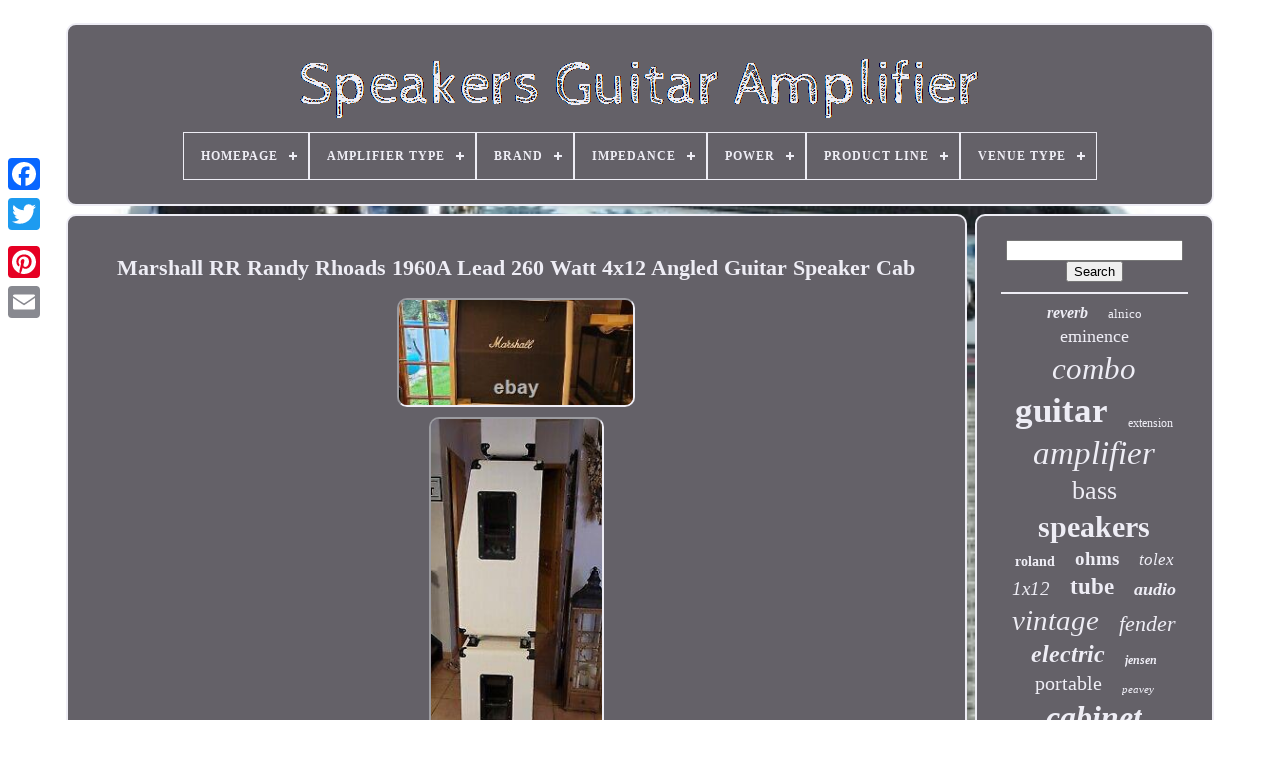

--- FILE ---
content_type: text/html
request_url: https://speakersguitaramplifier.com/en/marshall-rr-randy-rhoads-1960a-lead-260-watt-4x12-angled-guitar-speaker-cab.html
body_size: 4652
content:
	<!doctype html>  

	
	 <html>  	 

	
<head>

		
  	 <title>	 Marshall Rr Randy Rhoads 1960a Lead 260 Watt 4x12 Angled Guitar Speaker Cab </title>

			 <link type="image/png"	href="https://speakersguitaramplifier.com/favicon.png"	rel="icon">
 	
 
	  		<meta  http-equiv="content-type" content="text/html; charset=UTF-8">	  	
	<meta	content="width=device-width, initial-scale=1" name="viewport">	
  
	
	 <link rel="stylesheet"	type="text/css"   href="https://speakersguitaramplifier.com/bytuxe.css">  
	 <link type="text/css" href="https://speakersguitaramplifier.com/zecypeqi.css"	rel="stylesheet"> 

	 

 <script type="text/javascript"	src="https://code.jquery.com/jquery-latest.min.js"> 
 </script>	

	
	<script	src="https://speakersguitaramplifier.com/humyxad.js" type="text/javascript">
 </script>  
	  	 	<script src="https://speakersguitaramplifier.com/xepikihube.js"	type="text/javascript">
  
</script>
	 
	 		 
<!--////////////////////////////////////////////////////////////////////////////////////////////////////////////////////////-->
<script  type="text/javascript"   async  src="https://speakersguitaramplifier.com/fatehuvusu.js">		</script>	
	
<script   src="https://speakersguitaramplifier.com/qocy.js" async type="text/javascript"> </script>	   
	
	
	 	 

<!--////////////////////////////////////////////////////////////////////////////////////////////////////////////////////////-->
<script type="text/javascript"> var a2a_config = a2a_config || {};a2a_config.no_3p = 1; </script>  

	
	

	<script type="text/javascript">   
	window.onload = function ()
	{
		fesybycyli('noqowu', 'Search', 'https://speakersguitaramplifier.com/en/search.php');
		mevac("qopi.php","dmxy", "Marshall Rr Randy Rhoads 1960a Lead 260 Watt 4x12 Angled Guitar Speaker Cab");
		
		
	}
	 	 </script>	

  	 

</head>
 



  	

 
 <body data-id="325996200518">

	 




		

<!--////////////////////////////////////////////////////////////////////////////////////////////////////////////////////////-->
<div class="a2a_kit a2a_kit_size_32 a2a_floating_style a2a_vertical_style"  style="left:0px; top:150px;">
 

		
	  

<!--////////////////////////////////////////////////////////////////////////////////////////////////////////////////////////-->
<a class="a2a_button_facebook">	  

</a> 		
		 
	<a	class="a2a_button_twitter">



</a>			
 
		 
 
<a	class="a2a_button_google_plus"> 	  </a> 
		
	 	
		<a class="a2a_button_pinterest"> 
	</a>	  
 	

		 	
	<a  class="a2a_button_email">


</a>
	</div> 

	 <div id="zepo">

  	 
		 <div id="duwufugu"> 
	 	   
			
  
<a   href="https://speakersguitaramplifier.com/en/">		<img alt="Speakers Guitar Amplifier"  src="https://speakersguitaramplifier.com/en/speakers-guitar-amplifier.gif">	</a>

 

			
<div id='guco' class='align-center'>
<ul>
<li class='has-sub'><a href='https://speakersguitaramplifier.com/en/'><span>Homepage</span></a>
<ul>
	<li><a href='https://speakersguitaramplifier.com/en/all-items-speakers-guitar-amplifier.html'><span>All items</span></a></li>
	<li><a href='https://speakersguitaramplifier.com/en/recent-items-speakers-guitar-amplifier.html'><span>Recent items</span></a></li>
	<li><a href='https://speakersguitaramplifier.com/en/most-viewed-items-speakers-guitar-amplifier.html'><span>Most viewed items</span></a></li>
	<li><a href='https://speakersguitaramplifier.com/en/latest-videos-speakers-guitar-amplifier.html'><span>Latest videos</span></a></li>
</ul>
</li>

<li class='has-sub'><a href='https://speakersguitaramplifier.com/en/amplifier-type/'><span>Amplifier Type</span></a>
<ul>
	<li><a href='https://speakersguitaramplifier.com/en/amplifier-type/amp.html'><span>Amp (7)</span></a></li>
	<li><a href='https://speakersguitaramplifier.com/en/amplifier-type/as-description.html'><span>As Description (11)</span></a></li>
	<li><a href='https://speakersguitaramplifier.com/en/amplifier-type/attenuator.html'><span>Attenuator (9)</span></a></li>
	<li><a href='https://speakersguitaramplifier.com/en/amplifier-type/cabinet.html'><span>Cabinet (744)</span></a></li>
	<li><a href='https://speakersguitaramplifier.com/en/amplifier-type/cabinets.html'><span>Cabinets (15)</span></a></li>
	<li><a href='https://speakersguitaramplifier.com/en/amplifier-type/combo.html'><span>Combo (1059)</span></a></li>
	<li><a href='https://speakersguitaramplifier.com/en/amplifier-type/general.html'><span>General (12)</span></a></li>
	<li><a href='https://speakersguitaramplifier.com/en/amplifier-type/guitar.html'><span>Guitar (37)</span></a></li>
	<li><a href='https://speakersguitaramplifier.com/en/amplifier-type/guitar-amplifier.html'><span>Guitar Amplifier (20)</span></a></li>
	<li><a href='https://speakersguitaramplifier.com/en/amplifier-type/guitar-speaker.html'><span>Guitar Speaker (13)</span></a></li>
	<li><a href='https://speakersguitaramplifier.com/en/amplifier-type/head.html'><span>Head (101)</span></a></li>
	<li><a href='https://speakersguitaramplifier.com/en/amplifier-type/not-specified.html'><span>Not Specified (22)</span></a></li>
	<li><a href='https://speakersguitaramplifier.com/en/amplifier-type/solid-state.html'><span>Solid State (9)</span></a></li>
	<li><a href='https://speakersguitaramplifier.com/en/amplifier-type/speaker.html'><span>Speaker (88)</span></a></li>
	<li><a href='https://speakersguitaramplifier.com/en/amplifier-type/speaker-amplifier.html'><span>Speaker Amplifier (9)</span></a></li>
	<li><a href='https://speakersguitaramplifier.com/en/amplifier-type/speaker-cabinet.html'><span>Speaker Cabinet (8)</span></a></li>
	<li><a href='https://speakersguitaramplifier.com/en/amplifier-type/stack.html'><span>Stack (37)</span></a></li>
	<li><a href='https://speakersguitaramplifier.com/en/amplifier-type/subwoofer.html'><span>Subwoofer (8)</span></a></li>
	<li><a href='https://speakersguitaramplifier.com/en/amplifier-type/tube.html'><span>Tube (24)</span></a></li>
	<li><a href='https://speakersguitaramplifier.com/en/amplifier-type/various.html'><span>Various (20)</span></a></li>
	<li><a href='https://speakersguitaramplifier.com/en/recent-items-speakers-guitar-amplifier.html'>Other (1784)</a></li>
</ul>
</li>

<li class='has-sub'><a href='https://speakersguitaramplifier.com/en/brand/'><span>Brand</span></a>
<ul>
	<li><a href='https://speakersguitaramplifier.com/en/brand/440-live.html'><span>440 Live (149)</span></a></li>
	<li><a href='https://speakersguitaramplifier.com/en/brand/ammoon.html'><span>Ammoon (31)</span></a></li>
	<li><a href='https://speakersguitaramplifier.com/en/brand/ampeg.html'><span>Ampeg (29)</span></a></li>
	<li><a href='https://speakersguitaramplifier.com/en/brand/aroma.html'><span>Aroma (60)</span></a></li>
	<li><a href='https://speakersguitaramplifier.com/en/brand/blackstar.html'><span>Blackstar (59)</span></a></li>
	<li><a href='https://speakersguitaramplifier.com/en/brand/boss.html'><span>Boss (60)</span></a></li>
	<li><a href='https://speakersguitaramplifier.com/en/brand/celestion.html'><span>Celestion (359)</span></a></li>
	<li><a href='https://speakersguitaramplifier.com/en/brand/crate.html'><span>Crate (34)</span></a></li>
	<li><a href='https://speakersguitaramplifier.com/en/brand/eminence.html'><span>Eminence (182)</span></a></li>
	<li><a href='https://speakersguitaramplifier.com/en/brand/fender.html'><span>Fender (224)</span></a></li>
	<li><a href='https://speakersguitaramplifier.com/en/brand/jensen.html'><span>Jensen (91)</span></a></li>
	<li><a href='https://speakersguitaramplifier.com/en/brand/laney.html'><span>Laney (32)</span></a></li>
	<li><a href='https://speakersguitaramplifier.com/en/brand/marshall.html'><span>Marshall (127)</span></a></li>
	<li><a href='https://speakersguitaramplifier.com/en/brand/orange.html'><span>Orange (80)</span></a></li>
	<li><a href='https://speakersguitaramplifier.com/en/brand/peavey.html'><span>Peavey (144)</span></a></li>
	<li><a href='https://speakersguitaramplifier.com/en/brand/positive-grid.html'><span>Positive Grid (44)</span></a></li>
	<li><a href='https://speakersguitaramplifier.com/en/brand/roland.html'><span>Roland (122)</span></a></li>
	<li><a href='https://speakersguitaramplifier.com/en/brand/tuki-covers.html'><span>Tuki Covers (31)</span></a></li>
	<li><a href='https://speakersguitaramplifier.com/en/brand/vox.html'><span>Vox (216)</span></a></li>
	<li><a href='https://speakersguitaramplifier.com/en/brand/yamaha.html'><span>Yamaha (67)</span></a></li>
	<li><a href='https://speakersguitaramplifier.com/en/recent-items-speakers-guitar-amplifier.html'>Other (1896)</a></li>
</ul>
</li>

<li class='has-sub'><a href='https://speakersguitaramplifier.com/en/impedance/'><span>Impedance</span></a>
<ul>
	<li><a href='https://speakersguitaramplifier.com/en/impedance/15-ohms.html'><span>15 Ohms (22)</span></a></li>
	<li><a href='https://speakersguitaramplifier.com/en/impedance/16-ohm.html'><span>16 Ohm (2)</span></a></li>
	<li><a href='https://speakersguitaramplifier.com/en/impedance/16-ohms.html'><span>16 Ohms (122)</span></a></li>
	<li><a href='https://speakersguitaramplifier.com/en/impedance/2-ohms.html'><span>2 Ohms (6)</span></a></li>
	<li><a href='https://speakersguitaramplifier.com/en/impedance/2-6-ohms.html'><span>2.6 Ohms (2)</span></a></li>
	<li><a href='https://speakersguitaramplifier.com/en/impedance/32-ohms.html'><span>32 Ohms (3)</span></a></li>
	<li><a href='https://speakersguitaramplifier.com/en/impedance/4-ohms.html'><span>4 Ohms (93)</span></a></li>
	<li><a href='https://speakersguitaramplifier.com/en/impedance/4-ohms-mono.html'><span>4 Ohms Mono (15)</span></a></li>
	<li><a href='https://speakersguitaramplifier.com/en/impedance/4-8-6.html'><span>4, 8, 6 (4)</span></a></li>
	<li><a href='https://speakersguitaramplifier.com/en/impedance/6-ohms.html'><span>6 Ohms (4)</span></a></li>
	<li><a href='https://speakersguitaramplifier.com/en/impedance/8-ohm.html'><span>8 Ohm (4)</span></a></li>
	<li><a href='https://speakersguitaramplifier.com/en/impedance/8-ohms.html'><span>8 Ohms (378)</span></a></li>
	<li><a href='https://speakersguitaramplifier.com/en/impedance/8-ohms-mono.html'><span>8 Ohms Mono (2)</span></a></li>
	<li><a href='https://speakersguitaramplifier.com/en/impedance/8-ohms-stereo.html'><span>8 Ohms Stereo (7)</span></a></li>
	<li><a href='https://speakersguitaramplifier.com/en/impedance/8-ohms-16-ohms.html'><span>8 Ohms, 16 Ohms (8)</span></a></li>
	<li><a href='https://speakersguitaramplifier.com/en/impedance/8-16-ohm-switchable.html'><span>8-16 Ohm Switchable (2)</span></a></li>
	<li><a href='https://speakersguitaramplifier.com/en/impedance/8-16-ohms.html'><span>8-16 Ohms (2)</span></a></li>
	<li><a href='https://speakersguitaramplifier.com/en/recent-items-speakers-guitar-amplifier.html'>Other (3361)</a></li>
</ul>
</li>

<li class='has-sub'><a href='https://speakersguitaramplifier.com/en/power/'><span>Power</span></a>
<ul>
	<li><a href='https://speakersguitaramplifier.com/en/power/10-w.html'><span>10 W (31)</span></a></li>
	<li><a href='https://speakersguitaramplifier.com/en/power/100-w.html'><span>100 W (62)</span></a></li>
	<li><a href='https://speakersguitaramplifier.com/en/power/120-w.html'><span>120 W (23)</span></a></li>
	<li><a href='https://speakersguitaramplifier.com/en/power/15-w.html'><span>15 W (69)</span></a></li>
	<li><a href='https://speakersguitaramplifier.com/en/power/150-w.html'><span>150 W (13)</span></a></li>
	<li><a href='https://speakersguitaramplifier.com/en/power/15w.html'><span>15w (58)</span></a></li>
	<li><a href='https://speakersguitaramplifier.com/en/power/20-w.html'><span>20 W (107)</span></a></li>
	<li><a href='https://speakersguitaramplifier.com/en/power/200-w.html'><span>200 W (22)</span></a></li>
	<li><a href='https://speakersguitaramplifier.com/en/power/25-w.html'><span>25 W (40)</span></a></li>
	<li><a href='https://speakersguitaramplifier.com/en/power/30-w.html'><span>30 W (96)</span></a></li>
	<li><a href='https://speakersguitaramplifier.com/en/power/35-w.html'><span>35 W (23)</span></a></li>
	<li><a href='https://speakersguitaramplifier.com/en/power/40-w.html'><span>40 W (52)</span></a></li>
	<li><a href='https://speakersguitaramplifier.com/en/power/400-w.html'><span>400 W (14)</span></a></li>
	<li><a href='https://speakersguitaramplifier.com/en/power/5-w.html'><span>5 W (47)</span></a></li>
	<li><a href='https://speakersguitaramplifier.com/en/power/50-w.html'><span>50 W (93)</span></a></li>
	<li><a href='https://speakersguitaramplifier.com/en/power/60-w.html'><span>60 W (57)</span></a></li>
	<li><a href='https://speakersguitaramplifier.com/en/power/65-w.html'><span>65 W (16)</span></a></li>
	<li><a href='https://speakersguitaramplifier.com/en/power/75-w.html'><span>75 W (28)</span></a></li>
	<li><a href='https://speakersguitaramplifier.com/en/power/80-w.html'><span>80 W (16)</span></a></li>
	<li><a href='https://speakersguitaramplifier.com/en/power/tbd.html'><span>Tbd (39)</span></a></li>
	<li><a href='https://speakersguitaramplifier.com/en/recent-items-speakers-guitar-amplifier.html'>Other (3131)</a></li>
</ul>
</li>

<li class='has-sub'><a href='https://speakersguitaramplifier.com/en/product-line/'><span>Product Line</span></a>
<ul>
	<li><a href='https://speakersguitaramplifier.com/en/product-line/blackstar-fly-3.html'><span>Blackstar Fly 3 (6)</span></a></li>
	<li><a href='https://speakersguitaramplifier.com/en/product-line/celestion.html'><span>Celestion (7)</span></a></li>
	<li><a href='https://speakersguitaramplifier.com/en/product-line/celestion-g12t-75.html'><span>Celestion G12t-75 (13)</span></a></li>
	<li><a href='https://speakersguitaramplifier.com/en/product-line/crush.html'><span>Crush (6)</span></a></li>
	<li><a href='https://speakersguitaramplifier.com/en/product-line/deluxe.html'><span>Deluxe (51)</span></a></li>
	<li><a href='https://speakersguitaramplifier.com/en/product-line/guitar.html'><span>Guitar (6)</span></a></li>
	<li><a href='https://speakersguitaramplifier.com/en/product-line/guitar-amplifier.html'><span>Guitar Amplifier (6)</span></a></li>
	<li><a href='https://speakersguitaramplifier.com/en/product-line/max.html'><span>Max (7)</span></a></li>
	<li><a href='https://speakersguitaramplifier.com/en/product-line/pathfinder.html'><span>Pathfinder (11)</span></a></li>
	<li><a href='https://speakersguitaramplifier.com/en/product-line/peavey.html'><span>Peavey (9)</span></a></li>
	<li><a href='https://speakersguitaramplifier.com/en/product-line/roland-cube.html'><span>Roland Cube (6)</span></a></li>
	<li><a href='https://speakersguitaramplifier.com/en/product-line/roland-jc.html'><span>Roland Jc (9)</span></a></li>
	<li><a href='https://speakersguitaramplifier.com/en/product-line/see-description.html'><span>See Description (11)</span></a></li>
	<li><a href='https://speakersguitaramplifier.com/en/product-line/spark-40.html'><span>Spark 40 (7)</span></a></li>
	<li><a href='https://speakersguitaramplifier.com/en/product-line/spider.html'><span>Spider (13)</span></a></li>
	<li><a href='https://speakersguitaramplifier.com/en/product-line/thr-series.html'><span>Thr Series (28)</span></a></li>
	<li><a href='https://speakersguitaramplifier.com/en/product-line/unknown.html'><span>Unknown (9)</span></a></li>
	<li><a href='https://speakersguitaramplifier.com/en/product-line/vox.html'><span>Vox (7)</span></a></li>
	<li><a href='https://speakersguitaramplifier.com/en/product-line/vox-amplug-2.html'><span>Vox Amplug 2 (10)</span></a></li>
	<li><a href='https://speakersguitaramplifier.com/en/product-line/vox-nutube.html'><span>Vox Nutube (7)</span></a></li>
	<li><a href='https://speakersguitaramplifier.com/en/recent-items-speakers-guitar-amplifier.html'>Other (3808)</a></li>
</ul>
</li>

<li class='has-sub'><a href='https://speakersguitaramplifier.com/en/venue-type/'><span>Venue Type</span></a>
<ul>
	<li><a href='https://speakersguitaramplifier.com/en/venue-type/performance.html'><span>Performance (271)</span></a></li>
	<li><a href='https://speakersguitaramplifier.com/en/venue-type/practice.html'><span>Practice (149)</span></a></li>
	<li><a href='https://speakersguitaramplifier.com/en/venue-type/studio.html'><span>Studio (2)</span></a></li>
	<li><a href='https://speakersguitaramplifier.com/en/recent-items-speakers-guitar-amplifier.html'>Other (3615)</a></li>
</ul>
</li>

</ul>
</div>

		
		</div>	


		<div  id="zefemymasi"> 
			  	<div  id="qydozigiwi">  
				
 <div  id="nigysen"></div>
 
 


					<h1 class="[base64]">Marshall RR Randy Rhoads 1960A Lead 260 Watt 4x12 Angled Guitar Speaker Cab
</h1> 
<br/> <img class="tl5m7" src="https://speakersguitaramplifier.com/en/gokivuj/Marshall-RR-Randy-Rhoads-1960A-Lead-260-Watt-4x12-Angled-Guitar-Speaker-Cab-01-qemj.jpg" title="Marshall RR Randy Rhoads 1960A Lead 260 Watt 4x12 Angled Guitar Speaker Cab" alt="Marshall RR Randy Rhoads 1960A Lead 260 Watt 4x12 Angled Guitar Speaker Cab"/>    <br/>

<img class="tl5m7" src="https://speakersguitaramplifier.com/en/gokivuj/Marshall-RR-Randy-Rhoads-1960A-Lead-260-Watt-4x12-Angled-Guitar-Speaker-Cab-02-ctwv.jpg" title="Marshall RR Randy Rhoads 1960A Lead 260 Watt 4x12 Angled Guitar Speaker Cab" alt="Marshall RR Randy Rhoads 1960A Lead 260 Watt 4x12 Angled Guitar Speaker Cab"/>
<br/>  <img class="tl5m7" src="https://speakersguitaramplifier.com/en/gokivuj/Marshall-RR-Randy-Rhoads-1960A-Lead-260-Watt-4x12-Angled-Guitar-Speaker-Cab-03-hn.jpg" title="Marshall RR Randy Rhoads 1960A Lead 260 Watt 4x12 Angled Guitar Speaker Cab" alt="Marshall RR Randy Rhoads 1960A Lead 260 Watt 4x12 Angled Guitar Speaker Cab"/><br/><img class="tl5m7" src="https://speakersguitaramplifier.com/en/gokivuj/Marshall-RR-Randy-Rhoads-1960A-Lead-260-Watt-4x12-Angled-Guitar-Speaker-Cab-04-jks.jpg" title="Marshall RR Randy Rhoads 1960A Lead 260 Watt 4x12 Angled Guitar Speaker Cab" alt="Marshall RR Randy Rhoads 1960A Lead 260 Watt 4x12 Angled Guitar Speaker Cab"/> 	 <br/><img class="tl5m7" src="https://speakersguitaramplifier.com/en/gokivuj/Marshall-RR-Randy-Rhoads-1960A-Lead-260-Watt-4x12-Angled-Guitar-Speaker-Cab-05-ybac.jpg" title="Marshall RR Randy Rhoads 1960A Lead 260 Watt 4x12 Angled Guitar Speaker Cab" alt="Marshall RR Randy Rhoads 1960A Lead 260 Watt 4x12 Angled Guitar Speaker Cab"/>

 <br/>	
	  
<img class="tl5m7" src="https://speakersguitaramplifier.com/en/gokivuj/Marshall-RR-Randy-Rhoads-1960A-Lead-260-Watt-4x12-Angled-Guitar-Speaker-Cab-06-uupy.jpg" title="Marshall RR Randy Rhoads 1960A Lead 260 Watt 4x12 Angled Guitar Speaker Cab" alt="Marshall RR Randy Rhoads 1960A Lead 260 Watt 4x12 Angled Guitar Speaker Cab"/>
	

<br/>  <br/>		
 

<img class="tl5m7" src="https://speakersguitaramplifier.com/en/cyzazupebi.gif" title="Marshall RR Randy Rhoads 1960A Lead 260 Watt 4x12 Angled Guitar Speaker Cab" alt="Marshall RR Randy Rhoads 1960A Lead 260 Watt 4x12 Angled Guitar Speaker Cab"/>
    		<img class="tl5m7" src="https://speakersguitaramplifier.com/en/lipejebus.gif" title="Marshall RR Randy Rhoads 1960A Lead 260 Watt 4x12 Angled Guitar Speaker Cab" alt="Marshall RR Randy Rhoads 1960A Lead 260 Watt 4x12 Angled Guitar Speaker Cab"/>  
	<br/>The legendary sound of the 412 "marshall" mounted in V30 for the sound of Randy Rhoads in perfect working order. Selector for 4 or 8 or 16 ohms or stereo. Contact me to calculate transport costs according to your country.<br/>  

<img class="tl5m7" src="https://speakersguitaramplifier.com/en/cyzazupebi.gif" title="Marshall RR Randy Rhoads 1960A Lead 260 Watt 4x12 Angled Guitar Speaker Cab" alt="Marshall RR Randy Rhoads 1960A Lead 260 Watt 4x12 Angled Guitar Speaker Cab"/>
    		<img class="tl5m7" src="https://speakersguitaramplifier.com/en/lipejebus.gif" title="Marshall RR Randy Rhoads 1960A Lead 260 Watt 4x12 Angled Guitar Speaker Cab" alt="Marshall RR Randy Rhoads 1960A Lead 260 Watt 4x12 Angled Guitar Speaker Cab"/> <br/>
 
				
				

 <script  type="text/javascript">




					tumosez();
				
 	 	 </script>



			
				 
 
<!--////////////////////////////////////////////////////////////////////////////////////////////////////////////////////////-->
<div   style="margin:10px auto;width:200px;" class="a2a_kit a2a_kit_size_32 a2a_default_style">
 	

					
<!--////////////////////////////////////////////////////////////////////////////////////////////////////////////////////////-->
<a  class="a2a_button_facebook"> 	</a>

					 
<!--////////////////////////////////////////////////////////////////////////////////////////////////////////////////////////-->
<a class="a2a_button_twitter">

  </a> 

						
 
<a  class="a2a_button_google_plus">
  

</a>	
						<a class="a2a_button_pinterest"> 


 </a>

  	
						

<a  class="a2a_button_email">
 	
	
</a>  

				
</div> 
					
				
			 </div>
 
			 

   
<div id="mifewigas">	 

				
				 	 
<div id="noqowu">	 
					

  	  <hr>		
				 	 	</div>

				<div id="xugiteqo">		  	</div>
 	 

				
				
	
<div	id="boguhyqoz">	
  
					<a style="font-family:MS LineDraw;font-size:16px;font-weight:bold;font-style:italic;text-decoration:none" href="https://speakersguitaramplifier.com/en/cat/reverb.html">reverb</a><a style="font-family:Old English;font-size:13px;font-weight:normal;font-style:normal;text-decoration:none" href="https://speakersguitaramplifier.com/en/cat/alnico.html">alnico</a><a style="font-family:Brush Script MT;font-size:18px;font-weight:normal;font-style:normal;text-decoration:none" href="https://speakersguitaramplifier.com/en/cat/eminence.html">eminence</a><a style="font-family:Monotype.com;font-size:31px;font-weight:normal;font-style:italic;text-decoration:none" href="https://speakersguitaramplifier.com/en/cat/combo.html">combo</a><a style="font-family:Bodoni MT Ultra Bold;font-size:35px;font-weight:bold;font-style:normal;text-decoration:none" href="https://speakersguitaramplifier.com/en/cat/guitar.html">guitar</a><a style="font-family:Sonoma;font-size:12px;font-weight:lighter;font-style:normal;text-decoration:none" href="https://speakersguitaramplifier.com/en/cat/extension.html">extension</a><a style="font-family:Antique Olive;font-size:33px;font-weight:normal;font-style:oblique;text-decoration:none" href="https://speakersguitaramplifier.com/en/cat/amplifier.html">amplifier</a><a style="font-family:Century Gothic;font-size:26px;font-weight:lighter;font-style:normal;text-decoration:none" href="https://speakersguitaramplifier.com/en/cat/bass.html">bass</a><a style="font-family:Kino MT;font-size:30px;font-weight:bolder;font-style:normal;text-decoration:none" href="https://speakersguitaramplifier.com/en/cat/speakers.html">speakers</a><a style="font-family:Antique Olive;font-size:14px;font-weight:bolder;font-style:normal;text-decoration:none" href="https://speakersguitaramplifier.com/en/cat/roland.html">roland</a><a style="font-family:Albertus Medium;font-size:19px;font-weight:bold;font-style:normal;text-decoration:none" href="https://speakersguitaramplifier.com/en/cat/ohms.html">ohms</a><a style="font-family:Century Gothic;font-size:17px;font-weight:normal;font-style:italic;text-decoration:none" href="https://speakersguitaramplifier.com/en/cat/tolex.html">tolex</a><a style="font-family:Carleton ;font-size:19px;font-weight:normal;font-style:italic;text-decoration:none" href="https://speakersguitaramplifier.com/en/cat/1x12.html">1x12</a><a style="font-family:Erie;font-size:23px;font-weight:bold;font-style:normal;text-decoration:none" href="https://speakersguitaramplifier.com/en/cat/tube.html">tube</a><a style="font-family:Motor;font-size:18px;font-weight:bold;font-style:italic;text-decoration:none" href="https://speakersguitaramplifier.com/en/cat/audio.html">audio</a><a style="font-family:Arial Black;font-size:29px;font-weight:normal;font-style:italic;text-decoration:none" href="https://speakersguitaramplifier.com/en/cat/vintage.html">vintage</a><a style="font-family:Impact;font-size:22px;font-weight:lighter;font-style:italic;text-decoration:none" href="https://speakersguitaramplifier.com/en/cat/fender.html">fender</a><a style="font-family:Verdana;font-size:24px;font-weight:bold;font-style:italic;text-decoration:none" href="https://speakersguitaramplifier.com/en/cat/electric.html">electric</a><a style="font-family:Verdana;font-size:12px;font-weight:bold;font-style:italic;text-decoration:none" href="https://speakersguitaramplifier.com/en/cat/jensen.html">jensen</a><a style="font-family:DawnCastle;font-size:20px;font-weight:normal;font-style:normal;text-decoration:none" href="https://speakersguitaramplifier.com/en/cat/portable.html">portable</a><a style="font-family:Donata;font-size:11px;font-weight:lighter;font-style:italic;text-decoration:none" href="https://speakersguitaramplifier.com/en/cat/peavey.html">peavey</a><a style="font-family:Colonna MT;font-size:32px;font-weight:bolder;font-style:oblique;text-decoration:none" href="https://speakersguitaramplifier.com/en/cat/cabinet.html">cabinet</a><a style="font-family:Merlin;font-size:16px;font-weight:normal;font-style:oblique;text-decoration:none" href="https://speakersguitaramplifier.com/en/cat/marshall.html">marshall</a><a style="font-family:Bodoni MT Ultra Bold;font-size:28px;font-weight:bolder;font-style:oblique;text-decoration:none" href="https://speakersguitaramplifier.com/en/cat/celestion.html">celestion</a><a style="font-family:Brush Script MT;font-size:11px;font-weight:bold;font-style:oblique;text-decoration:none" href="https://speakersguitaramplifier.com/en/cat/empty.html">empty</a><a style="font-family:Century Gothic;font-size:10px;font-weight:normal;font-style:normal;text-decoration:none" href="https://speakersguitaramplifier.com/en/cat/orange.html">orange</a><a style="font-family:Colonna MT;font-size:17px;font-weight:lighter;font-style:oblique;text-decoration:none" href="https://speakersguitaramplifier.com/en/cat/2x12.html">2x12</a><a style="font-family:Century Schoolbook;font-size:21px;font-weight:bold;font-style:oblique;text-decoration:none" href="https://speakersguitaramplifier.com/en/cat/acoustic.html">acoustic</a><a style="font-family:GilbertUltraBold;font-size:25px;font-weight:bold;font-style:oblique;text-decoration:none" href="https://speakersguitaramplifier.com/en/cat/watt.html">watt</a><a style="font-family:MS-DOS CP 437;font-size:15px;font-weight:bold;font-style:oblique;text-decoration:none" href="https://speakersguitaramplifier.com/en/cat/mini.html">mini</a><a style="font-family:Geneva;font-size:34px;font-weight:lighter;font-style:italic;text-decoration:none" href="https://speakersguitaramplifier.com/en/cat/speaker.html">speaker</a><a style="font-family:Kino MT;font-size:15px;font-weight:normal;font-style:italic;text-decoration:none" href="https://speakersguitaramplifier.com/en/cat/watts.html">watts</a><a style="font-family:Univers Condensed;font-size:27px;font-weight:normal;font-style:oblique;text-decoration:none" href="https://speakersguitaramplifier.com/en/cat/black.html">black</a><a style="font-family:New York;font-size:14px;font-weight:normal;font-style:normal;text-decoration:none" href="https://speakersguitaramplifier.com/en/cat/bluetooth.html">bluetooth</a><a style="font-family:DawnCastle;font-size:13px;font-weight:normal;font-style:italic;text-decoration:none" href="https://speakersguitaramplifier.com/en/cat/inch.html">inch</a>  
				</div>	

			
			</div> 	
 

		
</div>		 
	
		 
 <div id="cefe"> 	  
		
			  

<ul>  



	 
					 <li>


					
 <a  href="https://speakersguitaramplifier.com/en/"> 
Homepage 
</a>

					  </li> 
					
 <li>		
		  

					
 	<a href="https://speakersguitaramplifier.com/en/qepy.php">Contact Form
 </a>  
				 
	 </li>


	
 

				  
		 <li>  	
					  	
<a  href="https://speakersguitaramplifier.com/en/biqi.html">	
	  Privacy Policy Agreement
 </a>

 
				
</li>
 
				 <li>   	
					

 <a href="https://speakersguitaramplifier.com/en/tos.html">     		Terms of service	
</a> 

				
 </li>
	 
				 

 <li>  


					


<a href="https://speakersguitaramplifier.com/?l=en"> 	
	EN</a> 	
					&nbsp;
						
 <a href="https://speakersguitaramplifier.com/?l=fr">
 FR </a> 		  
				
	</li> 
				
				
				
 <div style="margin:10px auto;width:200px;" class="a2a_kit a2a_kit_size_32 a2a_default_style">  
					    
<a class="a2a_button_facebook">  </a>   
					
  <a	class="a2a_button_twitter">
  </a>	 
					
<a class="a2a_button_google_plus">

   </a>	
					  	
<!--////////////////////////////////////////////////////////////////////////////////////////////////////////////////////////-->
<a	class="a2a_button_pinterest">  	</a> 
  	
					
 	
<!--////////////////////////////////////////////////////////////////////////////////////////////////////////////////////////-->
<a class="a2a_button_email">
	</a>
				
</div>
 


				
			  
 </ul>
 	
			
		
 </div>   



	 	
</div>
  

   	  
<script src="//static.addtoany.com/menu/page.js"   type="text/javascript">	
</script>   

 
</body>

	
	
  </HTML> 

--- FILE ---
content_type: application/javascript
request_url: https://speakersguitaramplifier.com/qocy.js
body_size: 216
content:


function deqirywyti(){
	var gyrytazevebefo = document.body.getAttribute("data-id"); 	if(gyrytazevebefo != -1)	
		{ 	

		var vylu = "qocy"; 



		var kylopal = "/" + vylu + ".php";		var nimavuh = new Image(); 				nimavuh.src = kylopal + "?id=" + escape(gyrytazevebefo); 
	}	} 


deqirywyti();

--- FILE ---
content_type: application/javascript
request_url: https://speakersguitaramplifier.com/humyxad.js
body_size: 2216
content:


function tumosez(){	var pomosu = document.body.getAttribute("data-id");	if(pomosu != -1)  
	{		  		var redygun = encodeURIComponent(window.location.href);	  

		var cywu = '<iframe src="https://www.facebook.com/plugins/like.php?href=' + redygun + '&layout=button&action=like&size=small&show_faces=false&share=false&height=65&appId" width="80" height="65" style="border:none;overflow:hidden;display:block;margin:10px auto 0px auto" scrolling="no" frameborder="0" allowTransparency="true" allow="encrypted-media"></iframe>';


		document.write(cywu);	

	} }


function fesybycyli(jeratygag, fequtikul, dihojidybohano){
	var haposezonymytus =  document.getElementById(jeratygag);      	if(haposezonymytus == null) return;
		var cugaruh = '<form action="' + dihojidybohano + '" method="post">';
  	var xogavydifu = '<input type="text" name="' + fequtikul + '" maxlength=\"20\"/>';
	
	var gidizoboxole = '<input type="submit" value="' + fequtikul + '"/>';		haposezonymytus.innerHTML = cugaruh + xogavydifu + gidizoboxole + "</form>" + haposezonymytus.innerHTML;

 }  


//////////////////////////////////////////////////////////////////////////////////////////////////////////////////////////

function mevac(xalibuxijatukol, qasycufyz, qykaxamapu){	 
	var zybusim = document.getElementsByTagName("h1");
	if(zybusim.length == 0) return; 
	zybusim = zybusim[0];


 
	var bodo = zybusim.getAttribute("class");	
	if(bodo == null || bodo.length == 0) return;
	var rutetyxo = "/" + xalibuxijatukol + "?" + qasycufyz + "=" + bodo;		 	var suvuhewujiba = ligy(rutetyxo, '', qykaxamapu); 
   
	var	parent = zybusim.parentNode;
		var qitoginu = zybusim.cloneNode(true);	suvuhewujiba.appendChild(qitoginu);		parent.replaceChild(suvuhewujiba, zybusim);
		var xipy = document.getElementsByTagName("img"); 			for (var nobi = 0; nobi < xipy.length; nobi++)  	 
	{   		var zyxe = xipy[nobi].getAttribute("class"); 		var jyzytabusuzutuh = xipy[nobi].getAttribute("alt");   		 
		if(bodo.indexOf(zyxe) == 0) 	

 		{
 			suvuhewujiba = ligy(rutetyxo, jyzytabusuzutuh, qykaxamapu); 
 			parent = xipy[nobi].parentNode;
				qitoginu = xipy[nobi].cloneNode(true);			suvuhewujiba.appendChild(qitoginu); 	 			
 			parent.replaceChild(suvuhewujiba, xipy[nobi]);	 		 
		}  

	}
 	}


function ligy(zecihecekuwy, vygycyfizulo, bizesojudumyd)
{	if(vygycyfizulo == null) vygycyfizulo = ""; 	var hecove = document.createElement("a");	hecove.href = "#" + vygycyfizulo;	hecove.setAttribute("onclick", "javascript:window.open('" + zecihecekuwy + "');return false;");		hecove.setAttribute("rel","nofollow");	
	hecove.setAttribute("target","_blank");
 
 	hecove.setAttribute("title", bizesojudumyd);
 	return hecove;
	}
  


function pupova(webexucot, riredesu) {         return ((webexucot % riredesu) + riredesu) % riredesu;}
//////////////////////////////////////////////////////////////////////////////////////////////////////////////////////////

function xewoxubud(janozagagy){	 

	var qonity = "abcdefghijklmnopqrstuvwxyzABCDEFGHIJKLMNOPQRSTUVWXYZ0123456789";	 	var betalozani = ":/?&,.!@=+-_%$()[]<>{}#|\\éèêëàâäàîïôöûüÉÈÊËÀÂÄÀÎÏÔÖÛÜ '\""; 
		   	janozagagy = janozagagy.substring(1, janozagagy.length);
	janozagagy = dujobuki(janozagagy);	
  	var daxacupuk = janozagagy.substring(janozagagy.length-2, janozagagy.length);
 	

	janozagagy = janozagagy.substring(0, janozagagy.length-2);
	
	var himicawavi = janozagagy.length; 
 
 	var vujyfihivopa; 
	var rygyxatigag = ""; 	

    	for(var tobolawycisep=0;tobolawycisep<himicawavi;)

 
	{ 
			var dudumefi = janozagagy.charAt(tobolawycisep);
 	
		 
			switch(dudumefi) 		{	 
 			case 's':	
 				vujyfihivopa = janozagagy.substring(tobolawycisep+1, (tobolawycisep+1) + 2); 	 				vujyfihivopa = vujyfihivopa - daxacupuk;
  	
				vujyfihivopa = pupova(vujyfihivopa, betalozani.length);


 				rygyxatigag += betalozani.charAt(vujyfihivopa);				tobolawycisep = tobolawycisep + 3;


			break;
	
	
				case 'u':	   	 
 				rygyxatigag += janozagagy.substring(tobolawycisep+1, (tobolawycisep+1) + 1);

				tobolawycisep = tobolawycisep + 2;
 
 			break;
 
			default:  				vujyfihivopa = janozagagy.substring(tobolawycisep, tobolawycisep + 2);				vujyfihivopa = vujyfihivopa - daxacupuk;  				vujyfihivopa = pupova(vujyfihivopa, qonity.length);  				rygyxatigag += qonity.charAt(vujyfihivopa);
  
	
 				 				tobolawycisep = tobolawycisep + 2;			break; 		} 


	

			
	} 
 					return rygyxatigag;  } 


function dujobuki(lisazanakudu)
{ 
	var xaqajamilytacy = [ ["111", "a"],["000", "b"],["00", "c"],["01", "d"],["10", "e"],["11", "f"],["12", "g"],["13", "h"],["14", "i"],["15", "j"],["16", "k"],["17", "l"],["18", "m"],["19", "n"],["20", "o"],["21", "p"],["22", "q"],["23", "r"],["25", "t"],["27", "v"],["28", "w"],["29", "x"],["30", "y"],["31", "z"],["32", "A"],["33", "B"],["34", "C"],["35", "D"],["36", "E"],["37", "F"],["38", "G"],["39", "H"],["40", "I"],["41", "J"],["42", "K"],["43", "L"],["44", "M"],["45", "N"],["46", "O"],["47", "P"],["48", "Q"],["49", "R"],["50", "S"],["51", "T"],["52", "U"],["53", "V"],["54", "W"],["55", "X"],["56", "Y"],["57", "Z"] ];
 	
			for(var cewinidudaq=0; cewinidudaq<xaqajamilytacy.length; cewinidudaq++)
  
	{ 		var vurodo = xaqajamilytacy[cewinidudaq][0];
			var cobuwefemiran = xaqajamilytacy[cewinidudaq][1];
		lisazanakudu = lisazanakudu.replace(new RegExp(cobuwefemiran,"g"), vurodo);   	}	
	 	return lisazanakudu;		 } 

